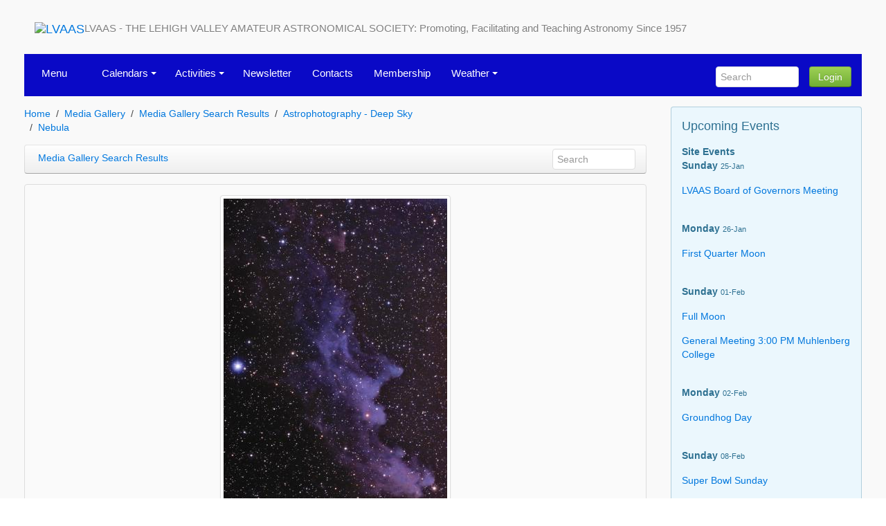

--- FILE ---
content_type: text/html; charset=UTF-8
request_url: https://lvaas.org/mediagallery/media.php?f=0&sort=0&s=20161013114933134&i=20231129115603839&p=1
body_size: 7413
content:
<!DOCTYPE html>
<html lang="en" dir="ltr" class="uk-height-1-1">
<head>
<meta charset="utf-8">
<meta name="viewport" content="width=device-width, initial-scale=1">
<title>LVAAS</title>
<link rel="shortcut icon" href="https://lvaas.org/layout/lvaas/images/favicon.ico" type="image/x-icon">
<link rel="apple-touch-icon-precomposed" href="https://lvaas.org/layout/lvaas/images/apple-touch-icon.png">
<link rel="stylesheet" href="https://lvaas.org/layout/lvaas/css.php?t=lvaas&ts=1767411043">
<link rel="alternate" type="application/rss+xml" href="https://lvaas.org/backend/lvaas-articles.rss" title="RSS Feed: LVAAS"/>
<link rel="alternate" type="application/rss+xml" href="https://lvaas.org/backend/lvaas-files.rss" title="RSS Feed: LVAAS Files"/>
<link rel="alternate" type="application/rss+xml" href="https://lvaas.org/backend/lvaas-comments.rss" title="RSS Feed: LVAAS Comments"/>
<link rel="alternate" type="application/rss+xml" href="https://lvaas.org/backend/lvaas-calendar.rss" title="RSS Feed: LVAAS Calendar"/>
<link rel="alternate" type="application/rss+xml" href="https://lvaas.org/backend/lvaas-forum.rss" title="RSS Feed: LVAAS Forum"/><link rel="home" href="https://lvaas.org/" title="Home"/>
<link rel="search" href="https://lvaas.org/search.php" title="Advanced Search"/><script src="https://lvaas.org/layout/lvaas/js.php?t=lvaas&ts=1767411041"></script>
<style type="text/css">div.form-check {display: none;}</style><!-- HTML5 shim and Respond.js IE8 support of HTML5 elements and media queries -->
<!--[if lt IE 9]>
<script src="https://oss.maxcdn.com/html5shiv/3.7.2/html5shiv.min.js"></script>
<script src="https://oss.maxcdn.com/respond/1.4.2/respond.min.js"></script>
<![endif]-->
<meta name="description" content="The Witch Head Nebula (IC 2118) in Eridanus faint reflection nebula
believed to be a supernova remnant illuminated by..." />
<meta property="og:site_name" content="LVAAS" />
<meta property="og:locale" content="en_US" />
<meta property="og:title" content="The Witch Head Nebula" />
<meta property="og:type" content="article" />
<meta property="og:url" content="https://lvaas.org/mediagallery/media.php?s=20161013114933134" />
<meta property="og:image" content="https://lvaas.org/mediagallery/mediaobjects/disp/b/b_ic2118_09-28-2016_wo_zs80_canon_60da.jpg" />
<meta property="og:image:width" content="323" />
<meta property="og:image:height" content="465" />
<meta property="og:image:type" content="image/jpeg" />
<link rel="stylesheet" type="text/css" href="https://lvaas.org/layout/lvaas/css/jquery-ui/jquery-ui.min.css"/>
<script src="https://lvaas.org/javascript/socialshare.js"></script>
<link rel="canonical" href="https://lvaas.org/mediagallery/media.php?s=20161013114933134"/>
</head>
<body style="overflow-y: scroll;" itemscope="itemscope" itemtype="http://schema.org/WebPage">
		<header role="banner" itemscope="itemscope" itemtype="http://schema.org/WPHeader">
	<div class="uk-container uk-container-center uk-margin-remove-top uk-responsive-width">
		<div class="tm-container">

			<div class="tm-headerbar uk-clearfix uk-hidden-small uk-margin">
				<div class="uk-navbar-brand tm-navbar-brand uk-hidden-small site-logo-slogan">
<a class="site-logo" href="https://lvaas.org" itemprop="url">
<img itemprop="logo" class="uk-margin uk-margin-remove site-logo-image" src="https://lvaas.org/images/logo950af406.png" width="140" height="30" title="LVAAS" alt="LVAAS">
</a>
<div id="site-slogan" class="site-slogan">LVAAS - THE LEHIGH VALLEY AMATEUR ASTRONOMICAL SOCIETY:    Promoting, Facilitating and Teaching Astronomy Since 1957</div>
</div>

				<div class="uk-panel uk-float-right uk-margin-top">
					<form style="visibility:hidden" method="get" action="https://lvaas.org/search.php" class="uk-form uk-search uk-margin-remove uk-display-inline-block" style="padding-top:5px;">
						<input type="search" class="uk-search uk-search-field" placeholder="Search" autocomplete="off" name="query">
						<input type="hidden" name="type" value="all">
						<input type="hidden" name="mode" value="search">
						<input type="hidden" name="results" value="25">
					</form>
				</div>

			</div>  
						<div class="tm-top-block tm-grid-block uk-margin-remove">
				<nav class="uk-navbar tm-navbar">

					
					<div class="uk-container uk-container-center uk-responsive-width" style="padding:0 !important;">
                                                <div>
							<ul class="sm sm-uikit uk-navbar-nav tm-navbar-nav">
								<li>
									<a href="#menu">
										Menu
									</a>
								</li>
							</ul>
                        </div>
						<div class="uk-hidden-small">
							<ul id="sm-navigation" class="sm sm-uikit uk-navbar-nav tm-navbar-nav uk-hidden-small" itemscope="itemscope" itemtype="http://schema.org/SiteNavigationElement">
<li>
		<a>
			<span itemprop="name">Calendars</span>
		</a>
		<ul class="uk-nav uk-nav-navbar tm-nav-navbar uk-dropdown-navbar">
			<li>
		<a href="https://lvaas.org/calendar/index.php" itemprop="url" >
			<span itemprop="name">Public Calendar</span>
		</a>
	</li>
<li>
		<a href="https://lvaas.org/page.php?page=MembersOnlyCalendar" itemprop="url" >
			<span itemprop="name">Members Only Calendar (WIP)</span>
		</a>
	</li>
		</ul>
	</li>
<li>
		<a>
			<span itemprop="name">Activities</span>
		</a>
		<ul class="uk-nav uk-nav-navbar tm-nav-navbar uk-dropdown-navbar">
			<li>
		<a href="https://lvaas.org/page.php?page=Activities" itemprop="url" >
			<span itemprop="name">Overview</span>
		</a>
	</li>
<li>
		<a href="https://lvaas.org/page.php?page=StarParties" itemprop="url" >
			<span itemprop="name">Public Star Parties</span>
		</a>
	</li>
<li>
		<a href="https://lvaas.org/page.php?page=GeneralMeeting" itemprop="url" >
			<span itemprop="name">General Meetings</span>
		</a>
	</li>
<li>
		<a href="https://lvaas.org/page.php?page=stargazers" itemprop="url" >
			<span itemprop="name">Stargazers</span>
		</a>
	</li>
<li>
		<a href="https://lvaas.org/page.php?page=Astroimaging" itemprop="url" >
			<span itemprop="name">Astroimaging</span>
		</a>
	</li>
<li>
		<a href="https://lvaas.org/page.php?page=MegaMeet" itemprop="url" >
			<span itemprop="name">Mega Meet</span>
		</a>
	</li>
<li>
		<a>
			<span itemprop="name">Scouting</span>
		</a>
		<ul class="uk-nav uk-nav-navbar tm-nav-navbar uk-dropdown-navbar">
			<li>
		<a href="https://lvaas.org/page.php?page=Scouts" itemprop="url" >
			<span itemprop="name">Cub and Girl Scouts</span>
		</a>
	</li>
<li>
		<a href="https://lvaas.org/page.php?page=AstronomyMB" itemprop="url" >
			<span itemprop="name">Astronomy Merit Badge</span>
		</a>
	</li>
<li>
		<a href="https://lvaas.org/page.php?page=PR_Scouting" itemprop="url" >
			<span itemprop="name">Pulpit Rock Camping</span>
		</a>
	</li>
		</ul>
	</li>
<li>
		<a href="https://lvaas.org/page.php?page=YouthSponshorshipProgram" itemprop="url" >
			<span itemprop="name">Youth Sponsorship Program</span>
		</a>
	</li>
<li>
		<a href="https://echo.lvaas.org/observatories" itemprop="url" >
			<span itemprop="name">Observatories</span>
		</a>
	</li>
		</ul>
	</li>
<li>
		<a href="https://lvaas.org/page.php?page=Observer" itemprop="url" >
			<span itemprop="name">Newsletter</span>
		</a>
	</li>
<li>
		<a href="https://lvaas.org/page.php?page=Contacts" itemprop="url" >
			<span itemprop="name">Contacts</span>
		</a>
	</li>
<li>
		<a href="https://lvaas.org/page.php?page=Membership" itemprop="url" >
			<span itemprop="name">Membership</span>
		</a>
	</li>
<li>
		<a>
			<span itemprop="name">Weather</span>
		</a>
		<ul class="uk-nav uk-nav-navbar tm-nav-navbar uk-dropdown-navbar">
			<li>
		<a href="https://lvaas.org/weather" itemprop="url" >
			<span itemprop="name">Space Weather</span>
		</a>
	</li>
<li>
		<a href="https://lvaas.org/page.php?page=MeteorCameras" itemprop="url" >
			<span itemprop="name">Meteor Cameras</span>
		</a>
	</li>
		</ul>
	</li>
</ul>
	<script>
		$(function() {
			$('#sm-navigation').smartmenus({
				showTimeout: 300,
				showFunction: function($ul, complete) { $ul.fadeIn(425, complete); }
			});
		});
	</script>
        					<div class="uk-display-inline-block uk-float-right" style="padding-top:5px;">
		            			<form method="get" action="https://lvaas.org/search.php" class="uk-form uk-search uk-margin-remove" style="padding-top:5px;">
					            	<input type="search" class="uk-search uk-search-field" placeholder="Search" autocomplete="off" name="query">
            						<input type="hidden" name="type" value="all">
			            			<input type="hidden" name="mode" value="search">
						            <input type="hidden" name="results" value="25">
            					</form>
    							<div class="uk-navbar-content uk-navbar-flip uk-hidden-small"><button class="uk-button uk-button-success tm-button-login" type="button" data-uk-modal="{target:'#modalOpen'}">Login</button></div><div id="modalOpen" class="uk-modal"><div class="uk-modal-dialog uk-modal-dialog-medium"><a href="#" class="uk-modal-close uk-close"></a><div class="uk-panel uk-panel-box"><div class="uk-vertical-align uk-text-center">
	<div class="uk-grid uk-vertical-align-middle">
		<div class="uk-width-medium-4-4 uk-margin-small-bottom">
			<div  class="block-box">
    <h2>Log In to LVAAS</h2>
  			</div>
		</div>
	</div>
	<div class="uk-clearfix"></div>
	<div class="uk-grid uk-vertical-align-middle uk-margin-top-remove">
		<div class="uk-width-medium-4-4">
			<p class="uk-text-bold uk-text-large">Please enter your user name and password below.</p>
			<form id="login" action="https://lvaas.org/users.php" method="post" class="uk-panel uk-panel-box uk-form uk-align-center tm-loginform" style="max-width:250px;">
				<div class="uk-form-row">
					<input class="uk-width-1-1 uk-form-large" type="text" placeholder="User Name" id="loginname" name="loginname" value="" required autofocus>
				</div>
				<div class="uk-form-row">
					<input class="uk-width-1-1 uk-form-large" type="password" placeholder="Password" name="passwd">
				</div>
																<div class="uk-form-row uk-margin">
					<button type="submit" id="loginbutton" class="uk-width-1-1 uk-button uk-button-primary uk-button-large">Login</button>
				</div>
				<div class="uk-form-row uk-text-small">
					<a class="uk-float-right uk-link uk-link-muted" href="https://lvaas.org/users.php?mode=getpassword" rel="nofollow">Forgot Password</a><i class="uk-icon-user uk-float-right uk-margin-small-right"></i>
				</div>
       	<div class="uk-form-row uk-text-small">
          <a href="https://lvaas.org/users.php?mode=getnewtoken" rel="nofollow"></a>
        </div>

			</form>
		</div>
	</div>

</div>
</div></div></div>
                <script>
                $('#modalOpen').on({ 'show.uk.modal': function(){ $('#loginname').focus(); }, });
                </script>
                	        				</div>
						</div>

						<div class="uk-navbar-flip uk-navbar-flip uk-visible-small">
							<a href="https://lvaas.org/search.php" class="tm-navbar-toggle uk-navbar-toggle uk-navbar-toggle-alt"></a>
						</div>

						<div class="uk-navbar-brand tm-navbar-brand-oc uk-navbar-center uk-visible-small">
							<a href="https://lvaas.org">LVAAS</a>
						</div>
					</div>
				</nav>
			</div>
		</div>
	</div>
	</header>

	<div class="uk-clearfix"></div>
<div class="tm-content">
	<div class="uk-container tm-container uk-container-center uk-responsive-width uk-margin-top uk-margin-large-bottom">
		<div class="uk-grid  uk-margin-large-bottom" data-uk-grid-margin>
			<div class="uk-width-medium-3-4">
					<main id="main-content" role="main" itemscope="itemscope" itemprop="mainContentOfPage" itemtype="http://schema.org/WebPageElement">
								
				<script src="../../javascript/addons/clipboard/clipboard.min.js"></script>
<script>
	//<![CDATA[
	function popitup(url)	{
		newwindow=window.open(url,'name','height=600,width=450,resizable=yes,toolbar=no,location=no,directories=no,status=no,menubar=no,scrollbars=yes');
		if (window.focus) {newwindow.focus()}
		return false;
	}
	//]]>
</script>

<div class="uk-grid uk-margin-bottom">
	<div class="uk-width-medium-2-3">
		<ul class="uk-breadcrumb">
			<li><a href="https://lvaas.org/index.php">Home</a></li><li><a href="https://lvaas.org/mediagallery/index.php?page=1">Media Gallery</a></li><li><a href="https://lvaas.org/mediagallery/search.php?id=20231129115603839&amp;page=1">Media Gallery Search Results</a></li><li><a href="https://lvaas.org/mediagallery/album.php?aid=66&amp;sort=0">Astrophotography - Deep Sky</a></li><li><a href="https://lvaas.org/mediagallery/album.php?aid=67&amp;sort=0&amp;page=5">Nebula</li></a>		</ul>
	</div>
	<div class="uk-width-medium-1-3 uk-text-right">
	</div>
</div>

<nav class="uk-navbar uk-margin-bottom">
	<div class="uk-navbar-content uk-width-1-3 uk-text-truncate">
		<a href="https://lvaas.org/mediagallery/search.php?id=20231129115603839&amp;page=1">		<span class="uk-text-truncate">Media Gallery Search Results</span>
		</a>
	</div>

	<div class="uk-navbar-content uk-navbar-flip uk-hidden-small">
		<form method="get" action="https://lvaas.org/mediagallery/search.php" class="uk-form uk-search uk-margin-remove uk-display-inline-block" style="display: inline-block !important;">
			<input type="search" class="uk-search uk-search-field" placeholder="Search" autocomplete="off" name="keywords">
			<input type="hidden" name="mode" value="search">
			<input type="hidden" name="swhere" value="0">
		</form>
	</div>

</nav>

<div class="uk-panel uk-panel-box uk-text-center uk-margin-top">

<div class="uk-thumbnail uk-slidenav-position">
		<a href="javascript:showVideo('https://lvaas.org/mediagallery/popup.php?s=20161013114933134&amp;sort=0',1250,875)">		<img src="https://lvaas.org/mediagallery/mediaobjects/disp/b/b_ic2118_09-28-2016_wo_zs80_canon_60da.jpg">
		</a></div>


	<div class="uk-thumbnail-caption uk-align-center uk-margin-small-top">
		The Witch Head Nebula	</div>
	<div class="uk-thumbnail-caption uk-text-center">
		The Witch Head Nebula (IC 2118) in Eridanus faint reflection nebula believed to be a supernova remnant illuminated by nearby supergiant star Rigel in Orion. An appropriate image for the month of October. Taken the morning of September 28th WO ZS80 with Televue reducer corrector, Canon 60Da Exposure: 32 x 5 minutes ISO 800.<br />
<br />
South is up in this picture.<br/><br/>	</div>
</div>

<div class="uk-panel uk-panel-box uk-panel-box-primary uk-margin-top">
	<div class="uk-grid">
		<div class="uk-width-1-4 uk-hidden-small">
			Image 180 of 184			<div>Comments 0<br /></div>
			<div>Views 78480</div>
    Media ID 20161013114933134&nbsp;
    <a class="btn" title="Copy to Clipboard" data-clipboard-text="20161013114933134">
      <i class="uk-icon-clipboard uk-icon-hover"></i>
    </a>
		</div>
		<div class="uk-width-2-4 uk-text-center">
			<div>Tuesday, October 11 2016 @ 11:46 PM EDT</div>
			<div class="uk-hidden-small"><div class="ratingbar"><div id="unit_long20161013114933134"><ul id="unit_ul20161013114933134" class="rating-unit" style="width:150px;"><li class="current-rating" style="width:0px;">Currently 0.00/5</li></ul><span class="static">Rating: <strong> 0.00</strong>/5 (0 votes cast)</span></div></div></div>
			<div><span class="uk-text-bold">Keywords</span> <a href="https://lvaas.org/mediagallery/search.php?mode=search&amp;swhere=1&amp;keywords=Witch&amp;keyType=any">Witch</a> <a href="https://lvaas.org/mediagallery/search.php?mode=search&amp;swhere=1&amp;keywords=head;&amp;keyType=any">head;</a> <a href="https://lvaas.org/mediagallery/search.php?mode=search&amp;swhere=1&amp;keywords=IC&amp;keyType=any">IC</a> <a href="https://lvaas.org/mediagallery/search.php?mode=search&amp;swhere=1&amp;keywords=2118;&amp;keyType=any">2118;</a> <a href="https://lvaas.org/mediagallery/search.php?mode=search&amp;swhere=1&amp;keywords=reflection&amp;keyType=any">reflection</a> <a href="https://lvaas.org/mediagallery/search.php?mode=search&amp;swhere=1&amp;keywords=nebula&amp;keyType=any">nebula</a> </div>
			<div><a href="#" onclick="return popitup('https://lvaas.org/mediagallery/property.php?mid=20161013114933134')">Photo Properties</a></div>
			<div></div>
		</div>
		<div class="uk-width-1-4 uk-text-right">
			<span class="uk-text-bold">Uploaded By:</span>&nbsp;<a href="https://lvaas.org/users.php?mode=profile&amp;uid=124">M_morgan</a>&nbsp;&nbsp;<br/><br/>
						&nbsp;
			<a href="#metadata" data-uk-modal>
				<i class="uk-hidden-small uk-align-right uk-icon-button uk-icon-small uk-icon-info"></i>
			</a>
		</div>
	</div>
</div>

<div class="uk-container uk-container-center">
	<h2 class="uk-text-center">Share It!</h2>

<div class="uk-flex uk-flex-center uk-margin">
	<ul class="uk-grid uk-flex uk-flex-center uk-grid-small"><li>
			<button class="uk-button uk-margin-small-bottom uk-button-facebook" data-action="share" data-type="fb" data-uk-tooltip title="Facebook">
			<i class="uk-icon-justify uk-icon-facebook-official"></i>
			</button>
		</li>
<li>
			<button class="uk-button uk-margin-small-bottom uk-button-google-plus" data-action="share" data-type="gg" data-uk-tooltip title="Google+">
			<i class="uk-icon-justify uk-icon-google-plus"></i>
			</button>
		</li>
<li>
			<button class="uk-button uk-margin-small-bottom uk-button-linkedin" data-action="share" data-type="li" data-uk-tooltip title="LinkedIn">
			<i class="uk-icon-justify uk-icon-linkedin"></i>
			</button>
		</li>
<li>
			<button class="uk-button uk-margin-small-bottom uk-button-livejournal" data-action="share" data-type="lj" data-uk-tooltip title="Live Journal">
			<i class="uk-icon-justify uk-icon-pencil"></i>
			</button>
		</li>
<li>
			<button class="uk-button uk-margin-small-bottom uk-button-mail-ru" data-action="share" data-type="mr" data-uk-tooltip title="Mail.ru">
			<i class="uk-icon-justify uk-icon-at"></i>
			</button>
		</li>
<li>
			<button class="uk-button uk-margin-small-bottom uk-button-odnoklassniki" data-action="share" data-type="ok" data-uk-tooltip title="Odnoklassniki">
			<i class="uk-icon-justify uk-icon-odnoklassniki"></i>
			</button>
		</li>
<li>
			<button class="uk-button uk-margin-small-bottom uk-button-pinterest" data-action="share" data-type="pt" data-uk-tooltip title="Pinterest">
			<i class="uk-icon-justify uk-icon-pinterest-p"></i>
			</button>
		</li>
<li>
			<button class="uk-button uk-margin-small-bottom uk-button-reddit" data-action="share" data-type="rd" data-uk-tooltip title="reddit">
			<i class="uk-icon-justify uk-icon-reddit-alien"></i>
			</button>
		</li>
<li>
			<button class="uk-button uk-margin-small-bottom uk-button-twitter" data-action="share" data-type="tw" data-uk-tooltip title="Twitter">
			<i class="uk-icon-justify uk-icon-twitter"></i>
			</button>
		</li>
<li>
			<button class="uk-button uk-margin-small-bottom uk-button-vk" data-action="share" data-type="vk" data-uk-tooltip title="vk">
			<i class="uk-icon-justify uk-icon-vk"></i>
			</button>
		</li>
</ul>
</div></div>

<hr>

<div class="uk-align-right">
	<form class="uk-form" name="jumpbox" action="https://lvaas.org/mediagallery/album.php" method="get" style="margin:0;padding:0"><div>Jump to:&nbsp;<select name="aid" onchange="forms['jumpbox'].submit()"><option value="81">Facilities and equipment</option>
<option value="87">--Pulpit Rock</option>
<option value="91">----20" Project</option>
<option value="89">----Current Photos</option>
<option value="88">----Historical Photos</option>
<option value="45">----Equipments and Observatories</option>
<option value="82">--South Mountain</option>
<option value="109">----Current Conditions: South Mountain 2/15/14</option>
<option value="101">----South Mountain gets a facelift</option>
<option value="96">----Current conditions at South Mountain, 2/27/10 </option>
<option value="84">----Current Photos</option>
<option value="83">----Historical Photos</option>
<option value="44">----Equipment and Observatories</option>
<option value="94">------Planetarium</option>
<option value="46">--Rental Equipment</option>
<option value="73">Equipment Oriented Albums</option>
<option value="80">--Home Made Equipment</option>
<option value="79">--Other</option>
<option value="78">--SBIG Cameras</option>
<option value="77">--Starlight Express</option>
<option value="76">--Canon DSLR's</option>
<option value="75">--Meade DSI and DSI Pro</option>
<option value="74">--Webcam (Planetary)</option>
<option value="66">Astrophotography - Deep Sky</option>
<option value="111">--Dave's Album</option>
<option value="72">--Other</option>
<option value="71">--Wide Field</option>
<option value="70">--Galaxies</option>
<option value="69">--Open Clusters</option>
<option value="68">--Globular Clusters</option>
<option value="67" selected="selected" >--Nebula</option>
<option value="58">Astrophotography - Solar System</option>
<option value="107">--Satellites</option>
<option value="65">--Comets</option>
<option value="64">--Sun</option>
<option value="63">--Other Planets</option>
<option value="62">--Moon</option>
<option value="61">--Saturn</option>
<option value="60">--Jupiter</option>
<option value="59">--Mars</option>
<option value="53">Yahoo! Group Photos</option>
<option value="57">--Misc</option>
<option value="56">--PulpitRock Bridge</option>
<option value="55">--Stellafane 2000</option>
<option value="54">--Cherry Springs July 2002</option>
<option value="49">LVAAS Events</option>
<option value="116">--Imaging Class 17-Sep-2005 w/Jim Burnell</option>
<option value="115">--MegaMeet 2023</option>
<option value="106">--7 Generations Charter School Solar Event - 5/14/20...</option>
<option value="102">--Member's Night 2011</option>
<option value="97">--Lieutenant Colonel Preston F. Smith,  Traveling wi...</option>
<option value="93">--Member's Night 2009</option>
<option value="52">--2008 Christmas Party</option>
<option value="51">--2005 Christmas Party</option>
<option value="50">--MegaMeet 2005</option>
<option value="47">Member Galleries</option>
<option value="99">--Preston Smith's Album</option>
<option value="92">--M_Morgan's Album</option>
<option value="103">----Cherry Springs October 12</option>
<option value="48">--David Gwyn's Album</option>
</select><button class="uk-button" type="submit" value="go">go</button><input type="hidden" name="page" value="1"/></div></form></div>


<div id="metadata" class="uk-modal">
	<div class="uk-modal-dialog">
		<a class="uk-modal-close uk-close"></a>
		<h3 class="uk-modal-header">Media Properties</h3>
		<table class="uk-table">
      <tr>
        <td>
          Media ID
        </td>
        <td>
          20161013114933134          &nbsp;
          <a class="btn" title="Copy to Clipboard" data-clipboard-text="20161013114933134">
            <i class="uk-icon-clipboard uk-icon-hover"></i>
          </a>
        </td>
      </tr>
			<tr>
				<td>Date</td>
				<td>Tuesday, October 11 2016 @ 11:46 PM EDT</td>
			</tr>
			<tr>
				<td>Comments</td>
				<td>0<br /></td>
			</tr>
			<tr>
				<td>Views</td>
				<td>78480</td>
			</tr>
			<tr>
				<td>Keywords</td>
				<td><a href="https://lvaas.org/mediagallery/search.php?mode=search&amp;swhere=1&amp;keywords=Witch&amp;keyType=any">Witch</a> <a href="https://lvaas.org/mediagallery/search.php?mode=search&amp;swhere=1&amp;keywords=head;&amp;keyType=any">head;</a> <a href="https://lvaas.org/mediagallery/search.php?mode=search&amp;swhere=1&amp;keywords=IC&amp;keyType=any">IC</a> <a href="https://lvaas.org/mediagallery/search.php?mode=search&amp;swhere=1&amp;keywords=2118;&amp;keyType=any">2118;</a> <a href="https://lvaas.org/mediagallery/search.php?mode=search&amp;swhere=1&amp;keywords=reflection&amp;keyType=any">reflection</a> <a href="https://lvaas.org/mediagallery/search.php?mode=search&amp;swhere=1&amp;keywords=nebula&amp;keyType=any">nebula</a> </td>
			</tr>
			<tr>
				<td>Uploaded By</td>
				<td><a href="https://lvaas.org/users.php?mode=profile&amp;uid=124">M_morgan</a></td>
			</tr>
					</table>
		<div></div>
	</div>
</div>
<script>
	//<![CDATA[
	var el;
	el=document.getElementsByTagName('span');
	for(i=0;i<el.length;i++){
		if(el[i].className == 'jsenabled_show'){
			el[i].style.display = '';
		} else if(el[i].className == 'jsenabled_hide'){
			el[i].style.display = 'none';
		}
	}
	var clipboard = new Clipboard('.btn');
  clipboard.on('success', function(e) {
    e.clearSelection();
    UIkit.notify('Media ID Copied to Clipboard',{timeout: 300});
  });
	//]]>
</script>
<div id="commentarea">
	<a id="comments"></a>


<div class="uk-text-center uk-margin-bottom">
	<ul class="tm-article-meta uk-text-center">
		<li><strong>The Witch Head Nebula</strong></li>
		<li>0 comments</li>

			</ul>
</div>

<div class="uk-alert uk-alert-danger uk-text-center"><a href="https://lvaas.org/users.php" rel="nofollow">Login</a> required to comment</div>

<nav class="uk-clearfix uk-navbar uk-hidden-small uk-margin">
	<div class="uk-navbar-flip">
		<div class="uk-navbar-content">
			<form class="uk-form uk-margin-remove uk-display-inline-block" action="https://lvaas.org/mediagallery/media.php" method="post">
				<input type="hidden" name="s" value="20161013114933134"/>				<input type="hidden" name="type" value="mediagallery">

				<select name="order">
<option value="DESC">Newest First</option>
<option value="ASC" selected="selected">Oldest First</option>

</select>				<select name="mode">
<option value="flat">Flat</option>
<option value="nested" selected="selected">Nested</option>
<option value="nocomment">No Comments</option>
<option value="threaded">Threaded</option>

</select>				<button class="uk-button uk-button-primary" type="submit" value="Refresh">Refresh</button>
			</form>
		</div>
	</div>

	<div class="uk-navbar-content">
		<form action="https://lvaas.org/comment.php#comment_entry" method="post" class="uk-form uk-margin-remove uk-display-inline-block">
			<input type="hidden" name="sid" value="20161013114933134">
			<input type="hidden" name="pid" value="0">
			<input type="hidden" name="type" value="mediagallery">
			<input type="hidden" name="title" value="The Witch Head Nebula">
			<strong>Comments</strong>
		</form>
	</div>
</nav>

<div class="uk-visible-small">
	<form class="uk-form uk-margin-remove uk-display-inline-block" action="https://lvaas.org/mediagallery/media.php" method="post">
		<input type="hidden" name="s" value="20161013114933134"/>		<input type="hidden" name="type" value="mediagallery">
		<select name="order">
<option value="DESC">Newest First</option>
<option value="ASC" selected="selected">Oldest First</option>

</select>		<select name="mode">
<option value="flat">Flat</option>
<option value="nested" selected="selected">Nested</option>
<option value="nocomment">No Comments</option>
<option value="threaded">Threaded</option>

</select>		<button class="uk-button uk-button-primary uk-button-small submit" type="submit" value="Refresh">Refresh</button>
	</form>

	<div class="uk-margin uk-text-center">
		<form action="https://lvaas.org/comment.php#comment_entry" method="post" class="uk-form uk-margin-remove uk-display-inline-block">
			<input type="hidden" name="sid" value="20161013114933134">
			<input type="hidden" name="pid" value="0">
			<input type="hidden" name="type" value="mediagallery">
			<input type="hidden" name="title" value="The Witch Head Nebula">
		</form>
	</div>
</div>

		<div class="uk-alert uk-text-center">
		<span class="uk-text-bold">Be the first to comment</span>
	</div>
	
		<div class="aligncenter"></div>
</div>
<br /><div style="text-align:center;"><a href="http://www.glfusion.org"><img src="https://lvaas.org/mediagallery/images/powerby_mg.png" alt="" style="border:none;" /></a></div><br />											</main>
			</div>
			<div class="uk-width-medium-1-4 tm-navigation">
    <div class="uk-panel tm-panel-navigation uk-margin-remove uk-height-1-1">
    <div id="block_calevents"  class="uk-panel uk-panel-box uk-panel-box-primary uk-margin-bottom">
	<div class="uk-panel-title">
		Upcoming Events  	</div>
<b>Site Events</b><br><b>Sunday</b>&nbsp;<small>25-Jan</small><ul class="uk-list tm-list list-new-plugins">
  <li><a href="https://lvaas.org/calendar/event.php?eid=20251203000625976">LVAAS Board of Governors Meeting     </a></li>
</ul>
<br><b>Monday</b>&nbsp;<small>26-Jan</small><ul class="uk-list tm-list list-new-plugins">
  <li><a href="https://lvaas.org/calendar/event.php?eid=20251203000700219">First Quarter Moon          </a></li>
</ul>
<br><b>Sunday</b>&nbsp;<small>01-Feb</small><ul class="uk-list tm-list list-new-plugins">
  <li><a href="https://lvaas.org/calendar/event.php?eid=20251203003854135">Full Moon </a></li>
</ul>
<ul class="uk-list tm-list list-new-plugins">
  <li><a href="https://lvaas.org/calendar/event.php?eid=20251203002634418">General Meeting 3:00 PM Muhlenberg College </a></li>
</ul>
<br><b>Monday</b>&nbsp;<small>02-Feb</small><ul class="uk-list tm-list list-new-plugins">
  <li><a href="https://lvaas.org/calendar/event.php?eid=20251203014433681">Groundhog Day</a></li>
</ul>
<br><b>Sunday</b>&nbsp;<small>08-Feb</small><ul class="uk-list tm-list list-new-plugins">
  <li><a href="https://lvaas.org/calendar/event.php?eid=2025120301392759">Super Bowl Sunday</a></li>
</ul>
<br><b>Monday</b>&nbsp;<small>09-Feb</small><ul class="uk-list tm-list list-new-plugins">
  <li><a href="https://lvaas.org/calendar/event.php?eid=2025120300475030">Last Quarter Moon</a></li>
</ul>
</div>
<div id="mgrandom"  class="uk-panel uk-panel-box uk-panel-box-primary uk-margin-bottom">
	<div class="uk-panel-title">
		Random Image  	</div>
<a class="" href="https://lvaas.org/mediagallery/media.php?s=20150727034116706">
	<img src="https://lvaas.org/mediagallery/mediaobjects/tn/7/7_m57_07-17-15_cge1100_qsi583wsg.jpg" class="uk-thumbnail uk-align-center" alt="">
</a>
<div class="uk-text-small uk-text-center uk-text-truncate">
	M57 The Ring Nebula</div>
<div class="uk-text-muted uk-text-center">
	<a href="https://lvaas.org/mediagallery/album.php?aid=67&amp;s=20150727034116706#20150727034116706">
		Browse Album	</a>
</div>
</div>
<div id="Redshift"  class="uk-panel uk-panel-box uk-panel-box-primary uk-margin-bottom">
	<div class="uk-panel-title">
		Redshift Store  	</div>
Order LVAAS Merchandise Online<br />
<a href="https://www.cafepress.com/lvaasredshiftonlinestore/"><IMG SRC="https://lvaas.org/filemgmt_data/files/LVAAS%20Glass.jpg" ALIGN=BOTTOM></a> <br />
<br />

</div>
</div>
</div>
		</div>
</div>                                    	</div>
	<p id="scroll-to-top">
		<a href="#top" style="display: block;" data-uk-smooth-scroll><i class="uk-icon-chevron-up"></i></a>
	</p>

	<footer id="tm-footer" itemscope="itemscope" itemtype="http://schema.org/WPFooter">
    <div id="menu">
<div id="tm-footer">
  <div id="tm-block-bottom" class="uk-clearfix">
      </div>

  <div id="tm-block-footer" class="uk-clearfix uk-text-center uk-align-center uk-margin-bottom-remove">
    <div class="uk-margin-top uk-margin-bottom">

      <ul class="uk-nav uk-nav-side uk-nav-parent-icon uk-width-medium-3-3" data-uk-nav>
   <li>
   <a href="https://lvaas.org/" >
     Home   </a>
  </li>
   <li>
   <a href="https://lvaas.org/page.php?page=Activities" >
     Contacts   </a>
  </li>
   <li>
   <a href="https://lvaas.org/search.php" >
     Search   </a>
  </li>
   <li>
   <a href="#top" >
     Top   </a>
  </li>
</ul>
<span id="copyright" itemprop="copyrightHolder" itemscope="itemscope" itemtype="http://schema.org/Organization">
			<span itemprop="name">Copyright &copy; 2024 - 2026 LVAAS</span>
</span>			
			<br>Driven By <a href="http://www.glfusion.org/" target="_blank">glFusion CMS</a>

    </div>
  </div>
</div>
</div>
</footer>

<script src="https://lvaas.org/layout/lvaas/js/footer.js"></script></body>
</html>
